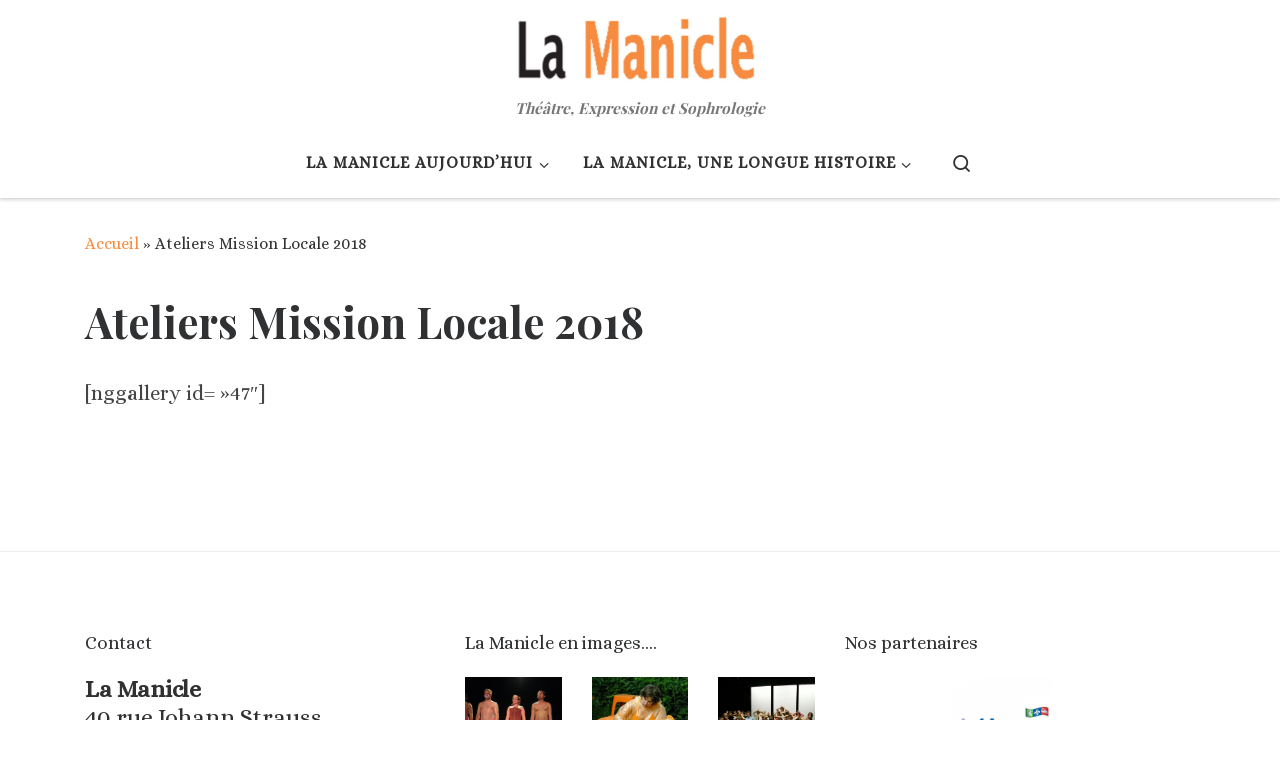

--- FILE ---
content_type: text/html; charset=UTF-8
request_url: http://www.lamanicle.com/ateliers-mission-locale-2018/
body_size: 13240
content:
<!DOCTYPE html>
<!--[if IE 7]>
<html class="ie ie7" lang="fr-FR">
<![endif]-->
<!--[if IE 8]>
<html class="ie ie8" lang="fr-FR">
<![endif]-->
<!--[if !(IE 7) | !(IE 8)  ]><!-->
<html lang="fr-FR" class="no-js">
<!--<![endif]-->
  <head>
  <meta charset="UTF-8" />
  <meta http-equiv="X-UA-Compatible" content="IE=EDGE" />
  <meta name="viewport" content="width=device-width, initial-scale=1.0" />
  <link rel="profile"  href="https://gmpg.org/xfn/11" />
  <link rel="pingback" href="http://www.lamanicle.com/xmlrpc.php" />
<script>(function(html){html.className = html.className.replace(/\bno-js\b/,'js')})(document.documentElement);</script>
<title>Ateliers Mission Locale 2018 &#8211; LA MANICLE</title>
<meta name='robots' content='max-image-preview:large' />
<link rel='dns-prefetch' href='//www.lamanicle.com' />
<link rel='dns-prefetch' href='//fonts.googleapis.com' />
<link rel="alternate" type="application/rss+xml" title="LA MANICLE &raquo; Flux" href="https://www.lamanicle.com/feed/" />
<link rel="alternate" type="application/rss+xml" title="LA MANICLE &raquo; Flux des commentaires" href="https://www.lamanicle.com/comments/feed/" />
<script>
window._wpemojiSettings = {"baseUrl":"https:\/\/s.w.org\/images\/core\/emoji\/14.0.0\/72x72\/","ext":".png","svgUrl":"https:\/\/s.w.org\/images\/core\/emoji\/14.0.0\/svg\/","svgExt":".svg","source":{"concatemoji":"http:\/\/www.lamanicle.com\/wp-includes\/js\/wp-emoji-release.min.js?ver=6.4.7"}};
/*! This file is auto-generated */
!function(i,n){var o,s,e;function c(e){try{var t={supportTests:e,timestamp:(new Date).valueOf()};sessionStorage.setItem(o,JSON.stringify(t))}catch(e){}}function p(e,t,n){e.clearRect(0,0,e.canvas.width,e.canvas.height),e.fillText(t,0,0);var t=new Uint32Array(e.getImageData(0,0,e.canvas.width,e.canvas.height).data),r=(e.clearRect(0,0,e.canvas.width,e.canvas.height),e.fillText(n,0,0),new Uint32Array(e.getImageData(0,0,e.canvas.width,e.canvas.height).data));return t.every(function(e,t){return e===r[t]})}function u(e,t,n){switch(t){case"flag":return n(e,"\ud83c\udff3\ufe0f\u200d\u26a7\ufe0f","\ud83c\udff3\ufe0f\u200b\u26a7\ufe0f")?!1:!n(e,"\ud83c\uddfa\ud83c\uddf3","\ud83c\uddfa\u200b\ud83c\uddf3")&&!n(e,"\ud83c\udff4\udb40\udc67\udb40\udc62\udb40\udc65\udb40\udc6e\udb40\udc67\udb40\udc7f","\ud83c\udff4\u200b\udb40\udc67\u200b\udb40\udc62\u200b\udb40\udc65\u200b\udb40\udc6e\u200b\udb40\udc67\u200b\udb40\udc7f");case"emoji":return!n(e,"\ud83e\udef1\ud83c\udffb\u200d\ud83e\udef2\ud83c\udfff","\ud83e\udef1\ud83c\udffb\u200b\ud83e\udef2\ud83c\udfff")}return!1}function f(e,t,n){var r="undefined"!=typeof WorkerGlobalScope&&self instanceof WorkerGlobalScope?new OffscreenCanvas(300,150):i.createElement("canvas"),a=r.getContext("2d",{willReadFrequently:!0}),o=(a.textBaseline="top",a.font="600 32px Arial",{});return e.forEach(function(e){o[e]=t(a,e,n)}),o}function t(e){var t=i.createElement("script");t.src=e,t.defer=!0,i.head.appendChild(t)}"undefined"!=typeof Promise&&(o="wpEmojiSettingsSupports",s=["flag","emoji"],n.supports={everything:!0,everythingExceptFlag:!0},e=new Promise(function(e){i.addEventListener("DOMContentLoaded",e,{once:!0})}),new Promise(function(t){var n=function(){try{var e=JSON.parse(sessionStorage.getItem(o));if("object"==typeof e&&"number"==typeof e.timestamp&&(new Date).valueOf()<e.timestamp+604800&&"object"==typeof e.supportTests)return e.supportTests}catch(e){}return null}();if(!n){if("undefined"!=typeof Worker&&"undefined"!=typeof OffscreenCanvas&&"undefined"!=typeof URL&&URL.createObjectURL&&"undefined"!=typeof Blob)try{var e="postMessage("+f.toString()+"("+[JSON.stringify(s),u.toString(),p.toString()].join(",")+"));",r=new Blob([e],{type:"text/javascript"}),a=new Worker(URL.createObjectURL(r),{name:"wpTestEmojiSupports"});return void(a.onmessage=function(e){c(n=e.data),a.terminate(),t(n)})}catch(e){}c(n=f(s,u,p))}t(n)}).then(function(e){for(var t in e)n.supports[t]=e[t],n.supports.everything=n.supports.everything&&n.supports[t],"flag"!==t&&(n.supports.everythingExceptFlag=n.supports.everythingExceptFlag&&n.supports[t]);n.supports.everythingExceptFlag=n.supports.everythingExceptFlag&&!n.supports.flag,n.DOMReady=!1,n.readyCallback=function(){n.DOMReady=!0}}).then(function(){return e}).then(function(){var e;n.supports.everything||(n.readyCallback(),(e=n.source||{}).concatemoji?t(e.concatemoji):e.wpemoji&&e.twemoji&&(t(e.twemoji),t(e.wpemoji)))}))}((window,document),window._wpemojiSettings);
</script>
<link rel='stylesheet' id='czr-gfonts-css' href='//fonts.googleapis.com/css?family=Playfair+Display:700%7CAlice&#038;display=swap' media='all' />
<link rel='stylesheet' id='customizr-fa-css' href='http://www.lamanicle.com/wp-content/themes/customizr/assets/shared/fonts/fa/css/fontawesome-all.min.css?ver=4.4.24' media='all' />
<style id='wp-emoji-styles-inline-css'>

	img.wp-smiley, img.emoji {
		display: inline !important;
		border: none !important;
		box-shadow: none !important;
		height: 1em !important;
		width: 1em !important;
		margin: 0 0.07em !important;
		vertical-align: -0.1em !important;
		background: none !important;
		padding: 0 !important;
	}
</style>
<link rel='stylesheet' id='wp-block-library-css' href='http://www.lamanicle.com/wp-includes/css/dist/block-library/style.min.css?ver=6.4.7' media='all' />
<style id='classic-theme-styles-inline-css'>
/*! This file is auto-generated */
.wp-block-button__link{color:#fff;background-color:#32373c;border-radius:9999px;box-shadow:none;text-decoration:none;padding:calc(.667em + 2px) calc(1.333em + 2px);font-size:1.125em}.wp-block-file__button{background:#32373c;color:#fff;text-decoration:none}
</style>
<style id='global-styles-inline-css'>
body{--wp--preset--color--black: #000000;--wp--preset--color--cyan-bluish-gray: #abb8c3;--wp--preset--color--white: #ffffff;--wp--preset--color--pale-pink: #f78da7;--wp--preset--color--vivid-red: #cf2e2e;--wp--preset--color--luminous-vivid-orange: #ff6900;--wp--preset--color--luminous-vivid-amber: #fcb900;--wp--preset--color--light-green-cyan: #7bdcb5;--wp--preset--color--vivid-green-cyan: #00d084;--wp--preset--color--pale-cyan-blue: #8ed1fc;--wp--preset--color--vivid-cyan-blue: #0693e3;--wp--preset--color--vivid-purple: #9b51e0;--wp--preset--gradient--vivid-cyan-blue-to-vivid-purple: linear-gradient(135deg,rgba(6,147,227,1) 0%,rgb(155,81,224) 100%);--wp--preset--gradient--light-green-cyan-to-vivid-green-cyan: linear-gradient(135deg,rgb(122,220,180) 0%,rgb(0,208,130) 100%);--wp--preset--gradient--luminous-vivid-amber-to-luminous-vivid-orange: linear-gradient(135deg,rgba(252,185,0,1) 0%,rgba(255,105,0,1) 100%);--wp--preset--gradient--luminous-vivid-orange-to-vivid-red: linear-gradient(135deg,rgba(255,105,0,1) 0%,rgb(207,46,46) 100%);--wp--preset--gradient--very-light-gray-to-cyan-bluish-gray: linear-gradient(135deg,rgb(238,238,238) 0%,rgb(169,184,195) 100%);--wp--preset--gradient--cool-to-warm-spectrum: linear-gradient(135deg,rgb(74,234,220) 0%,rgb(151,120,209) 20%,rgb(207,42,186) 40%,rgb(238,44,130) 60%,rgb(251,105,98) 80%,rgb(254,248,76) 100%);--wp--preset--gradient--blush-light-purple: linear-gradient(135deg,rgb(255,206,236) 0%,rgb(152,150,240) 100%);--wp--preset--gradient--blush-bordeaux: linear-gradient(135deg,rgb(254,205,165) 0%,rgb(254,45,45) 50%,rgb(107,0,62) 100%);--wp--preset--gradient--luminous-dusk: linear-gradient(135deg,rgb(255,203,112) 0%,rgb(199,81,192) 50%,rgb(65,88,208) 100%);--wp--preset--gradient--pale-ocean: linear-gradient(135deg,rgb(255,245,203) 0%,rgb(182,227,212) 50%,rgb(51,167,181) 100%);--wp--preset--gradient--electric-grass: linear-gradient(135deg,rgb(202,248,128) 0%,rgb(113,206,126) 100%);--wp--preset--gradient--midnight: linear-gradient(135deg,rgb(2,3,129) 0%,rgb(40,116,252) 100%);--wp--preset--font-size--small: 13px;--wp--preset--font-size--medium: 20px;--wp--preset--font-size--large: 36px;--wp--preset--font-size--x-large: 42px;--wp--preset--spacing--20: 0.44rem;--wp--preset--spacing--30: 0.67rem;--wp--preset--spacing--40: 1rem;--wp--preset--spacing--50: 1.5rem;--wp--preset--spacing--60: 2.25rem;--wp--preset--spacing--70: 3.38rem;--wp--preset--spacing--80: 5.06rem;--wp--preset--shadow--natural: 6px 6px 9px rgba(0, 0, 0, 0.2);--wp--preset--shadow--deep: 12px 12px 50px rgba(0, 0, 0, 0.4);--wp--preset--shadow--sharp: 6px 6px 0px rgba(0, 0, 0, 0.2);--wp--preset--shadow--outlined: 6px 6px 0px -3px rgba(255, 255, 255, 1), 6px 6px rgba(0, 0, 0, 1);--wp--preset--shadow--crisp: 6px 6px 0px rgba(0, 0, 0, 1);}:where(.is-layout-flex){gap: 0.5em;}:where(.is-layout-grid){gap: 0.5em;}body .is-layout-flow > .alignleft{float: left;margin-inline-start: 0;margin-inline-end: 2em;}body .is-layout-flow > .alignright{float: right;margin-inline-start: 2em;margin-inline-end: 0;}body .is-layout-flow > .aligncenter{margin-left: auto !important;margin-right: auto !important;}body .is-layout-constrained > .alignleft{float: left;margin-inline-start: 0;margin-inline-end: 2em;}body .is-layout-constrained > .alignright{float: right;margin-inline-start: 2em;margin-inline-end: 0;}body .is-layout-constrained > .aligncenter{margin-left: auto !important;margin-right: auto !important;}body .is-layout-constrained > :where(:not(.alignleft):not(.alignright):not(.alignfull)){max-width: var(--wp--style--global--content-size);margin-left: auto !important;margin-right: auto !important;}body .is-layout-constrained > .alignwide{max-width: var(--wp--style--global--wide-size);}body .is-layout-flex{display: flex;}body .is-layout-flex{flex-wrap: wrap;align-items: center;}body .is-layout-flex > *{margin: 0;}body .is-layout-grid{display: grid;}body .is-layout-grid > *{margin: 0;}:where(.wp-block-columns.is-layout-flex){gap: 2em;}:where(.wp-block-columns.is-layout-grid){gap: 2em;}:where(.wp-block-post-template.is-layout-flex){gap: 1.25em;}:where(.wp-block-post-template.is-layout-grid){gap: 1.25em;}.has-black-color{color: var(--wp--preset--color--black) !important;}.has-cyan-bluish-gray-color{color: var(--wp--preset--color--cyan-bluish-gray) !important;}.has-white-color{color: var(--wp--preset--color--white) !important;}.has-pale-pink-color{color: var(--wp--preset--color--pale-pink) !important;}.has-vivid-red-color{color: var(--wp--preset--color--vivid-red) !important;}.has-luminous-vivid-orange-color{color: var(--wp--preset--color--luminous-vivid-orange) !important;}.has-luminous-vivid-amber-color{color: var(--wp--preset--color--luminous-vivid-amber) !important;}.has-light-green-cyan-color{color: var(--wp--preset--color--light-green-cyan) !important;}.has-vivid-green-cyan-color{color: var(--wp--preset--color--vivid-green-cyan) !important;}.has-pale-cyan-blue-color{color: var(--wp--preset--color--pale-cyan-blue) !important;}.has-vivid-cyan-blue-color{color: var(--wp--preset--color--vivid-cyan-blue) !important;}.has-vivid-purple-color{color: var(--wp--preset--color--vivid-purple) !important;}.has-black-background-color{background-color: var(--wp--preset--color--black) !important;}.has-cyan-bluish-gray-background-color{background-color: var(--wp--preset--color--cyan-bluish-gray) !important;}.has-white-background-color{background-color: var(--wp--preset--color--white) !important;}.has-pale-pink-background-color{background-color: var(--wp--preset--color--pale-pink) !important;}.has-vivid-red-background-color{background-color: var(--wp--preset--color--vivid-red) !important;}.has-luminous-vivid-orange-background-color{background-color: var(--wp--preset--color--luminous-vivid-orange) !important;}.has-luminous-vivid-amber-background-color{background-color: var(--wp--preset--color--luminous-vivid-amber) !important;}.has-light-green-cyan-background-color{background-color: var(--wp--preset--color--light-green-cyan) !important;}.has-vivid-green-cyan-background-color{background-color: var(--wp--preset--color--vivid-green-cyan) !important;}.has-pale-cyan-blue-background-color{background-color: var(--wp--preset--color--pale-cyan-blue) !important;}.has-vivid-cyan-blue-background-color{background-color: var(--wp--preset--color--vivid-cyan-blue) !important;}.has-vivid-purple-background-color{background-color: var(--wp--preset--color--vivid-purple) !important;}.has-black-border-color{border-color: var(--wp--preset--color--black) !important;}.has-cyan-bluish-gray-border-color{border-color: var(--wp--preset--color--cyan-bluish-gray) !important;}.has-white-border-color{border-color: var(--wp--preset--color--white) !important;}.has-pale-pink-border-color{border-color: var(--wp--preset--color--pale-pink) !important;}.has-vivid-red-border-color{border-color: var(--wp--preset--color--vivid-red) !important;}.has-luminous-vivid-orange-border-color{border-color: var(--wp--preset--color--luminous-vivid-orange) !important;}.has-luminous-vivid-amber-border-color{border-color: var(--wp--preset--color--luminous-vivid-amber) !important;}.has-light-green-cyan-border-color{border-color: var(--wp--preset--color--light-green-cyan) !important;}.has-vivid-green-cyan-border-color{border-color: var(--wp--preset--color--vivid-green-cyan) !important;}.has-pale-cyan-blue-border-color{border-color: var(--wp--preset--color--pale-cyan-blue) !important;}.has-vivid-cyan-blue-border-color{border-color: var(--wp--preset--color--vivid-cyan-blue) !important;}.has-vivid-purple-border-color{border-color: var(--wp--preset--color--vivid-purple) !important;}.has-vivid-cyan-blue-to-vivid-purple-gradient-background{background: var(--wp--preset--gradient--vivid-cyan-blue-to-vivid-purple) !important;}.has-light-green-cyan-to-vivid-green-cyan-gradient-background{background: var(--wp--preset--gradient--light-green-cyan-to-vivid-green-cyan) !important;}.has-luminous-vivid-amber-to-luminous-vivid-orange-gradient-background{background: var(--wp--preset--gradient--luminous-vivid-amber-to-luminous-vivid-orange) !important;}.has-luminous-vivid-orange-to-vivid-red-gradient-background{background: var(--wp--preset--gradient--luminous-vivid-orange-to-vivid-red) !important;}.has-very-light-gray-to-cyan-bluish-gray-gradient-background{background: var(--wp--preset--gradient--very-light-gray-to-cyan-bluish-gray) !important;}.has-cool-to-warm-spectrum-gradient-background{background: var(--wp--preset--gradient--cool-to-warm-spectrum) !important;}.has-blush-light-purple-gradient-background{background: var(--wp--preset--gradient--blush-light-purple) !important;}.has-blush-bordeaux-gradient-background{background: var(--wp--preset--gradient--blush-bordeaux) !important;}.has-luminous-dusk-gradient-background{background: var(--wp--preset--gradient--luminous-dusk) !important;}.has-pale-ocean-gradient-background{background: var(--wp--preset--gradient--pale-ocean) !important;}.has-electric-grass-gradient-background{background: var(--wp--preset--gradient--electric-grass) !important;}.has-midnight-gradient-background{background: var(--wp--preset--gradient--midnight) !important;}.has-small-font-size{font-size: var(--wp--preset--font-size--small) !important;}.has-medium-font-size{font-size: var(--wp--preset--font-size--medium) !important;}.has-large-font-size{font-size: var(--wp--preset--font-size--large) !important;}.has-x-large-font-size{font-size: var(--wp--preset--font-size--x-large) !important;}
.wp-block-navigation a:where(:not(.wp-element-button)){color: inherit;}
:where(.wp-block-post-template.is-layout-flex){gap: 1.25em;}:where(.wp-block-post-template.is-layout-grid){gap: 1.25em;}
:where(.wp-block-columns.is-layout-flex){gap: 2em;}:where(.wp-block-columns.is-layout-grid){gap: 2em;}
.wp-block-pullquote{font-size: 1.5em;line-height: 1.6;}
</style>
<link rel='stylesheet' id='customizr-main-css' href='http://www.lamanicle.com/wp-content/themes/customizr/assets/front/css/style.css?ver=4.4.24' media='all' />
<style id='customizr-main-inline-css'>
::-moz-selection{background-color:#F78C40}

::selection{background-color:#F78C40}

a,
.btn-skin:active,
.btn-skin:focus,
.btn-skin:hover,
.btn-skin.inverted,
.grid-container__classic .post-type__icon,
.post-type__icon:hover .icn-format,
.grid-container__classic .post-type__icon:hover .icn-format,
[class*='grid-container__'] .entry-title a.czr-title:hover,
input[type=checkbox]:checked::before{color:#F78C40}

.czr-css-loader > div ,
.btn-skin,
.btn-skin:active,
.btn-skin:focus,
.btn-skin:hover,
.btn-skin-h-dark,
.btn-skin-h-dark.inverted:active,
.btn-skin-h-dark.inverted:focus,
.btn-skin-h-dark.inverted:hover{border-color:#F78C40}

.tc-header.border-top{border-top-color:#F78C40}

[class*='grid-container__'] .entry-title a:hover::after,
.grid-container__classic .post-type__icon,
.btn-skin,
.btn-skin.inverted:active,
.btn-skin.inverted:focus,
.btn-skin.inverted:hover,
.btn-skin-h-dark,
.btn-skin-h-dark.inverted:active,
.btn-skin-h-dark.inverted:focus,
.btn-skin-h-dark.inverted:hover,
.sidebar .widget-title::after,
input[type=radio]:checked::before{background-color:#F78C40}

.btn-skin-light:active,
.btn-skin-light:focus,
.btn-skin-light:hover,
.btn-skin-light.inverted{color:#fab889}

input:not([type='submit']):not([type='button']):not([type='number']):not([type='checkbox']):not([type='radio']):focus,
textarea:focus,
.btn-skin-light,
.btn-skin-light.inverted,
.btn-skin-light:active,
.btn-skin-light:focus,
.btn-skin-light:hover,
.btn-skin-light.inverted:active,
.btn-skin-light.inverted:focus,
.btn-skin-light.inverted:hover{border-color:#fab889}

.btn-skin-light,
.btn-skin-light.inverted:active,
.btn-skin-light.inverted:focus,
.btn-skin-light.inverted:hover{background-color:#fab889}

.btn-skin-lightest:active,
.btn-skin-lightest:focus,
.btn-skin-lightest:hover,
.btn-skin-lightest.inverted{color:#fbc7a2}

.btn-skin-lightest,
.btn-skin-lightest.inverted,
.btn-skin-lightest:active,
.btn-skin-lightest:focus,
.btn-skin-lightest:hover,
.btn-skin-lightest.inverted:active,
.btn-skin-lightest.inverted:focus,
.btn-skin-lightest.inverted:hover{border-color:#fbc7a2}

.btn-skin-lightest,
.btn-skin-lightest.inverted:active,
.btn-skin-lightest.inverted:focus,
.btn-skin-lightest.inverted:hover{background-color:#fbc7a2}

.pagination,
a:hover,
a:focus,
a:active,
.btn-skin-dark:active,
.btn-skin-dark:focus,
.btn-skin-dark:hover,
.btn-skin-dark.inverted,
.btn-skin-dark-oh:active,
.btn-skin-dark-oh:focus,
.btn-skin-dark-oh:hover,
.post-info a:not(.btn):hover,
.grid-container__classic .post-type__icon .icn-format,
[class*='grid-container__'] .hover .entry-title a,
.widget-area a:not(.btn):hover,
a.czr-format-link:hover,
.format-link.hover a.czr-format-link,
button[type=submit]:hover,
button[type=submit]:active,
button[type=submit]:focus,
input[type=submit]:hover,
input[type=submit]:active,
input[type=submit]:focus,
.tabs .nav-link:hover,
.tabs .nav-link.active,
.tabs .nav-link.active:hover,
.tabs .nav-link.active:focus{color:#f0690a}

.grid-container__classic.tc-grid-border .grid__item,
.btn-skin-dark,
.btn-skin-dark.inverted,
button[type=submit],
input[type=submit],
.btn-skin-dark:active,
.btn-skin-dark:focus,
.btn-skin-dark:hover,
.btn-skin-dark.inverted:active,
.btn-skin-dark.inverted:focus,
.btn-skin-dark.inverted:hover,
.btn-skin-h-dark:active,
.btn-skin-h-dark:focus,
.btn-skin-h-dark:hover,
.btn-skin-h-dark.inverted,
.btn-skin-h-dark.inverted,
.btn-skin-h-dark.inverted,
.btn-skin-dark-oh:active,
.btn-skin-dark-oh:focus,
.btn-skin-dark-oh:hover,
.btn-skin-dark-oh.inverted:active,
.btn-skin-dark-oh.inverted:focus,
.btn-skin-dark-oh.inverted:hover,
button[type=submit]:hover,
button[type=submit]:active,
button[type=submit]:focus,
input[type=submit]:hover,
input[type=submit]:active,
input[type=submit]:focus{border-color:#f0690a}

.btn-skin-dark,
.btn-skin-dark.inverted:active,
.btn-skin-dark.inverted:focus,
.btn-skin-dark.inverted:hover,
.btn-skin-h-dark:active,
.btn-skin-h-dark:focus,
.btn-skin-h-dark:hover,
.btn-skin-h-dark.inverted,
.btn-skin-h-dark.inverted,
.btn-skin-h-dark.inverted,
.btn-skin-dark-oh.inverted:active,
.btn-skin-dark-oh.inverted:focus,
.btn-skin-dark-oh.inverted:hover,
.grid-container__classic .post-type__icon:hover,
button[type=submit],
input[type=submit],
.czr-link-hover-underline .widgets-list-layout-links a:not(.btn)::before,
.czr-link-hover-underline .widget_archive a:not(.btn)::before,
.czr-link-hover-underline .widget_nav_menu a:not(.btn)::before,
.czr-link-hover-underline .widget_rss ul a:not(.btn)::before,
.czr-link-hover-underline .widget_recent_entries a:not(.btn)::before,
.czr-link-hover-underline .widget_categories a:not(.btn)::before,
.czr-link-hover-underline .widget_meta a:not(.btn)::before,
.czr-link-hover-underline .widget_recent_comments a:not(.btn)::before,
.czr-link-hover-underline .widget_pages a:not(.btn)::before,
.czr-link-hover-underline .widget_calendar a:not(.btn)::before,
[class*='grid-container__'] .hover .entry-title a::after,
a.czr-format-link::before,
.comment-author a::before,
.comment-link::before,
.tabs .nav-link.active::before{background-color:#f0690a}

.btn-skin-dark-shaded:active,
.btn-skin-dark-shaded:focus,
.btn-skin-dark-shaded:hover,
.btn-skin-dark-shaded.inverted{background-color:rgba(240,105,10,0.2)}

.btn-skin-dark-shaded,
.btn-skin-dark-shaded.inverted:active,
.btn-skin-dark-shaded.inverted:focus,
.btn-skin-dark-shaded.inverted:hover{background-color:rgba(240,105,10,0.8)}.navbar-brand,.header-tagline,h1,h2,h3,.tc-dropcap { font-family : 'Playfair Display';font-weight : 700; }
body { font-family : 'Alice'; }

              body {
                font-size : 1.06rem;
                line-height : 1.5em;
              }

#czr-push-footer { display: none; visibility: hidden; }
        .czr-sticky-footer #czr-push-footer.sticky-footer-enabled { display: block; }
        
</style>
<script src="http://www.lamanicle.com/wp-includes/js/jquery/jquery.min.js?ver=3.7.1" id="jquery-core-js"></script>
<script src="http://www.lamanicle.com/wp-includes/js/jquery/jquery-migrate.min.js?ver=3.4.1" id="jquery-migrate-js"></script>
<script src="http://www.lamanicle.com/wp-content/themes/customizr/assets/front/js/libs/modernizr.min.js?ver=4.4.24" id="modernizr-js"></script>
<script src="http://www.lamanicle.com/wp-includes/js/underscore.min.js?ver=1.13.4" id="underscore-js"></script>
<script id="tc-scripts-js-extra">
var CZRParams = {"assetsPath":"http:\/\/www.lamanicle.com\/wp-content\/themes\/customizr\/assets\/front\/","mainScriptUrl":"http:\/\/www.lamanicle.com\/wp-content\/themes\/customizr\/assets\/front\/js\/tc-scripts.min.js?4.4.24","deferFontAwesome":"","fontAwesomeUrl":"http:\/\/www.lamanicle.com\/wp-content\/themes\/customizr\/assets\/shared\/fonts\/fa\/css\/fontawesome-all.min.css?4.4.24","_disabled":[],"centerSliderImg":"1","isLightBoxEnabled":"1","SmoothScroll":{"Enabled":true,"Options":{"touchpadSupport":false}},"isAnchorScrollEnabled":"1","anchorSmoothScrollExclude":{"simple":["[class*=edd]",".carousel-control","[data-toggle=\"modal\"]","[data-toggle=\"dropdown\"]","[data-toggle=\"czr-dropdown\"]","[data-toggle=\"tooltip\"]","[data-toggle=\"popover\"]","[data-toggle=\"collapse\"]","[data-toggle=\"czr-collapse\"]","[data-toggle=\"tab\"]","[data-toggle=\"pill\"]","[data-toggle=\"czr-pill\"]","[class*=upme]","[class*=um-]"],"deep":{"classes":[],"ids":[]}},"timerOnScrollAllBrowsers":"1","centerAllImg":"1","HasComments":"","LoadModernizr":"1","stickyHeader":"","extLinksStyle":"1","extLinksTargetExt":"1","extLinksSkipSelectors":{"classes":["btn","button"],"ids":[]},"dropcapEnabled":"1","dropcapWhere":{"post":"1","page":"1"},"dropcapMinWords":"50","dropcapSkipSelectors":{"tags":["IMG","IFRAME","H1","H2","H3","H4","H5","H6","BLOCKQUOTE","UL","OL"],"classes":["btn"],"id":[]},"imgSmartLoadEnabled":"1","imgSmartLoadOpts":{"parentSelectors":["[class*=grid-container], .article-container",".__before_main_wrapper",".widget-front",".post-related-articles",".tc-singular-thumbnail-wrapper",".sek-module-inner"],"opts":{"excludeImg":[".tc-holder-img"]}},"imgSmartLoadsForSliders":"","pluginCompats":[],"isWPMobile":"","menuStickyUserSettings":{"desktop":"stick_up","mobile":"stick_up"},"adminAjaxUrl":"https:\/\/www.lamanicle.com\/wp-admin\/admin-ajax.php","ajaxUrl":"http:\/\/www.lamanicle.com\/?czrajax=1","frontNonce":{"id":"CZRFrontNonce","handle":"d3f38b37b8"},"isDevMode":"","isModernStyle":"1","i18n":{"Permanently dismiss":"Fermer d\u00e9finitivement"},"frontNotifications":{"welcome":{"enabled":false,"content":"","dismissAction":"dismiss_welcome_note_front"}},"preloadGfonts":"","googleFonts":"Playfair+Display:700%7CAlice","version":"4.4.24"};
</script>
<script src="http://www.lamanicle.com/wp-content/themes/customizr/assets/front/js/tc-scripts.min.js?ver=4.4.24" id="tc-scripts-js" defer></script>
<link rel="https://api.w.org/" href="https://www.lamanicle.com/wp-json/" /><link rel="alternate" type="application/json" href="https://www.lamanicle.com/wp-json/wp/v2/pages/11863" /><link rel="EditURI" type="application/rsd+xml" title="RSD" href="https://www.lamanicle.com/xmlrpc.php?rsd" />
<meta name="generator" content="WordPress 6.4.7" />
<link rel="canonical" href="https://www.lamanicle.com/ateliers-mission-locale-2018/" />
<link rel='shortlink' href='https://www.lamanicle.com/?p=11863' />
<link rel="alternate" type="application/json+oembed" href="https://www.lamanicle.com/wp-json/oembed/1.0/embed?url=https%3A%2F%2Fwww.lamanicle.com%2Fateliers-mission-locale-2018%2F" />
<link rel="alternate" type="text/xml+oembed" href="https://www.lamanicle.com/wp-json/oembed/1.0/embed?url=https%3A%2F%2Fwww.lamanicle.com%2Fateliers-mission-locale-2018%2F&#038;format=xml" />
              <link rel="preload" as="font" type="font/woff2" href="http://www.lamanicle.com/wp-content/themes/customizr/assets/shared/fonts/customizr/customizr.woff2?128396981" crossorigin="anonymous"/>
            <link rel="icon" href="https://www.lamanicle.com/wp-content/uploads/logosetc/favicon-swatch.png" sizes="32x32" />
<link rel="icon" href="https://www.lamanicle.com/wp-content/uploads/logosetc/favicon-swatch.png" sizes="192x192" />
<link rel="apple-touch-icon" href="https://www.lamanicle.com/wp-content/uploads/logosetc/favicon-swatch.png" />
<meta name="msapplication-TileImage" content="https://www.lamanicle.com/wp-content/uploads/logosetc/favicon-swatch.png" />
		<style id="wp-custom-css">
			/*
Bienvenue dans l'éditeur de CSS !

Pour en savoir plus sur le fonctionnement de l'éditeur, vous pouvez vous
rendre sur cette page :
http://wp.me/PEmnE-Bt
*/
h3 {
	font-size: 20px;
	line-height: 36px;
}		</style>
		</head>

  <body class="page-template-default page page-id-11863 wp-custom-logo wp-embed-responsive czr-link-hover-underline skin-shadow header-skin-light footer-skin-light czr-no-sidebar tc-center-images czr-full-layout customizr-4-4-24 czr-sticky-footer">
          <a class="screen-reader-text skip-link" href="#content">Passer au contenu</a>
    
    
    <div id="tc-page-wrap" class="">

      <header class="tpnav-header__header tc-header logo_centered sticky-brand-shrink-on sticky-transparent czr-submenu-fade czr-submenu-move" >
        <div class="primary-navbar__wrapper d-none d-lg-block has-horizontal-menu desktop-sticky" >
  <div class="container-fluid">
    <div class="row align-items-center flex-row primary-navbar__row">
      <div class="branding__container col col-auto" >
  <div class="branding align-items-center flex-column ">
    <div class="branding-row d-flex flex-row align-items-center">
      <div class="navbar-brand col-auto " >
  <a class="navbar-brand-sitelogo" href="https://www.lamanicle.com/"  aria-label="LA MANICLE | Théâtre, Expression et Sophrologie" >
    <img src="https://www.lamanicle.com/wp-content/uploads/2021/05/cropped-logo-manicle-site-2-300dpi.jpg" alt="Retour Accueil" class="" width="1208" height="386" style="max-width:250px;max-height:100px">  </a>
</div>
      </div>
    <span class="header-tagline " >
  Théâtre, Expression et Sophrologie</span>

  </div>
</div>
      <div class="primary-nav__container justify-content-lg-around col col-lg-auto flex-lg-column" >
  <div class="primary-nav__wrapper flex-lg-row align-items-center justify-content-end">
              <nav class="primary-nav__nav col" id="primary-nav">
          <div class="nav__menu-wrapper primary-nav__menu-wrapper justify-content-end czr-open-on-hover" >
<ul id="secondary-menu" class="primary-nav__menu regular-nav nav__menu nav"><li id="menu-item-12453" class="menu-item menu-item-type-post_type menu-item-object-page menu-item-has-children czr-dropdown menu-item-12453"><a data-toggle="czr-dropdown" aria-haspopup="true" aria-expanded="false" href="https://www.lamanicle.com/la-manicle-aujourdhui/" class="nav__link"><span class="nav__title">La Manicle aujourd’hui</span><span class="caret__dropdown-toggler"><i class="icn-down-small"></i></span></a>
<ul class="dropdown-menu czr-dropdown-menu">
	<li id="menu-item-12562" class="menu-item menu-item-type-custom menu-item-object-custom menu-item-has-children czr-dropdown-submenu dropdown-item menu-item-12562"><a data-toggle="czr-dropdown" aria-haspopup="true" aria-expanded="false" href="#" class="nav__link"><span class="nav__title">ATELIERS</span><span class="caret__dropdown-toggler"><i class="icn-down-small"></i></span></a>
<ul class="dropdown-menu czr-dropdown-menu">
		<li id="menu-item-12446" class="menu-item menu-item-type-post_type menu-item-object-page dropdown-item menu-item-12446"><a href="https://www.lamanicle.com/ateliers-theatre/" class="nav__link"><span class="nav__title">Ateliers Théâtre Adultes/Ados</span></a></li>
		<li id="menu-item-12444" class="menu-item menu-item-type-post_type menu-item-object-page dropdown-item menu-item-12444"><a href="https://www.lamanicle.com/ateliers-sophrologie/" class="nav__link"><span class="nav__title">Ateliers sophrologie</span></a></li>
</ul>
</li>
	<li id="menu-item-12445" class="menu-item menu-item-type-post_type menu-item-object-page dropdown-item menu-item-12445"><a href="https://www.lamanicle.com/stages-theatre/" class="nav__link"><span class="nav__title">STAGES ENFANTS</span></a></li>
</ul>
</li>
<li id="menu-item-3731" class="menu-item menu-item-type-post_type menu-item-object-page menu-item-has-children czr-dropdown menu-item-3731"><a data-toggle="czr-dropdown" aria-haspopup="true" aria-expanded="false" href="https://www.lamanicle.com/hisoireetarchives/" class="nav__link"><span class="nav__title">La Manicle, une longue histoire</span><span class="caret__dropdown-toggler"><i class="icn-down-small"></i></span></a>
<ul class="dropdown-menu czr-dropdown-menu">
	<li id="menu-item-3765" class="menu-item menu-item-type-post_type menu-item-object-page dropdown-item menu-item-3765"><a href="https://www.lamanicle.com/a-propos/lassociation/" class="nav__link"><span class="nav__title">L’association</span></a></li>
	<li id="menu-item-12415" class="menu-item menu-item-type-post_type menu-item-object-page dropdown-item menu-item-12415"><a href="https://www.lamanicle.com/histoire/" class="nav__link"><span class="nav__title">Histoire</span></a></li>
	<li id="menu-item-12563" class="menu-item menu-item-type-custom menu-item-object-custom menu-item-has-children czr-dropdown-submenu dropdown-item menu-item-12563"><a data-toggle="czr-dropdown" aria-haspopup="true" aria-expanded="false" href="#" class="nav__link"><span class="nav__title">Archives</span><span class="caret__dropdown-toggler"><i class="icn-down-small"></i></span></a>
<ul class="dropdown-menu czr-dropdown-menu">
		<li id="menu-item-12347" class="menu-item menu-item-type-taxonomy menu-item-object-category dropdown-item menu-item-12347"><a href="https://www.lamanicle.com/categorie/archives/creations-archives/" class="nav__link"><span class="nav__title">Les créations</span></a></li>
		<li id="menu-item-3736" class="menu-item menu-item-type-post_type menu-item-object-page dropdown-item menu-item-3736"><a href="https://www.lamanicle.com/archives/spectaclesetevenements/" class="nav__link"><span class="nav__title">Spectacles et événements</span></a></li>
		<li id="menu-item-3737" class="menu-item menu-item-type-post_type menu-item-object-page dropdown-item menu-item-3737"><a href="https://www.lamanicle.com/archives/expositions-passees/" class="nav__link"><span class="nav__title">Expositions</span></a></li>
		<li id="menu-item-3746" class="menu-item menu-item-type-taxonomy menu-item-object-category dropdown-item menu-item-3746"><a href="https://www.lamanicle.com/categorie/programmation/residences-programmation/" class="nav__link"><span class="nav__title">Résidences d&rsquo;artistes</span></a></li>
		<li id="menu-item-3747" class="menu-item menu-item-type-taxonomy menu-item-object-category dropdown-item menu-item-3747"><a href="https://www.lamanicle.com/categorie/programmation/whoopee/" class="nav__link"><span class="nav__title">Festival WhOOpee!</span></a></li>
		<li id="menu-item-3728" class="menu-item menu-item-type-post_type menu-item-object-page menu-item-has-children czr-dropdown-submenu dropdown-item menu-item-3728"><a data-toggle="czr-dropdown" aria-haspopup="true" aria-expanded="false" href="https://www.lamanicle.com/action-culturelle/" class="nav__link"><span class="nav__title">L&rsquo;action culturelle</span><span class="caret__dropdown-toggler"><i class="icn-down-small"></i></span></a>
<ul class="dropdown-menu czr-dropdown-menu">
			<li id="menu-item-3985" class="menu-item menu-item-type-taxonomy menu-item-object-category dropdown-item menu-item-3985"><a href="https://www.lamanicle.com/categorie/action-artistique/ateliers-publics-specifiques/" class="nav__link"><span class="nav__title">Actions en direction des publics spécifiques</span></a></li>
			<li id="menu-item-3729" class="menu-item menu-item-type-post_type menu-item-object-page dropdown-item menu-item-3729"><a href="https://www.lamanicle.com/action-culturelle/films-et-videos/" class="nav__link"><span class="nav__title">Films et vidéos d’art</span></a></li>
</ul>
</li>
		<li id="menu-item-3766" class="menu-item menu-item-type-post_type menu-item-object-page menu-item-has-children czr-dropdown-submenu dropdown-item menu-item-3766"><a data-toggle="czr-dropdown" aria-haspopup="true" aria-expanded="false" href="https://www.lamanicle.com/a-propos/satellite-brindeau/" class="nav__link"><span class="nav__title">Le Satellite Brindeau</span><span class="caret__dropdown-toggler"><i class="icn-down-small"></i></span></a>
<ul class="dropdown-menu czr-dropdown-menu">
			<li id="menu-item-3770" class="menu-item menu-item-type-post_type menu-item-object-page dropdown-item menu-item-3770"><a href="https://www.lamanicle.com/a-propos/dans-la-presse/" class="nav__link"><span class="nav__title">Dans la presse</span></a></li>
</ul>
</li>
</ul>
</li>
</ul>
</li>
</ul></div>        </nav>
    <div class="primary-nav__utils nav__utils col-auto" >
    <ul class="nav utils flex-row flex-nowrap regular-nav">
      <li class="nav__search " >
  <a href="#" class="search-toggle_btn icn-search czr-overlay-toggle_btn"  aria-expanded="false"><span class="sr-only">Search</span></a>
        <div class="czr-search-expand">
      <div class="czr-search-expand-inner"><div class="search-form__container " >
  <form action="https://www.lamanicle.com/" method="get" class="czr-form search-form">
    <div class="form-group czr-focus">
            <label for="s-6974a3d57bd44" id="lsearch-6974a3d57bd44">
        <span class="screen-reader-text">Rechercher</span>
        <input id="s-6974a3d57bd44" class="form-control czr-search-field" name="s" type="search" value="" aria-describedby="lsearch-6974a3d57bd44" placeholder="Rechercher &hellip;">
      </label>
      <button type="submit" class="button"><i class="icn-search"></i><span class="screen-reader-text">Rechercher &hellip;</span></button>
    </div>
  </form>
</div></div>
    </div>
    </li>
    </ul>
</div>  </div>
</div>
    </div>
  </div>
</div>    <div class="mobile-navbar__wrapper d-lg-none mobile-sticky" >
    <div class="branding__container justify-content-between align-items-center container-fluid" >
  <div class="branding flex-column">
    <div class="branding-row d-flex align-self-start flex-row align-items-center">
      <div class="navbar-brand col-auto " >
  <a class="navbar-brand-sitelogo" href="https://www.lamanicle.com/"  aria-label="LA MANICLE | Théâtre, Expression et Sophrologie" >
    <img src="https://www.lamanicle.com/wp-content/uploads/2021/05/cropped-logo-manicle-site-2-300dpi.jpg" alt="Retour Accueil" class="" width="1208" height="386" style="max-width:250px;max-height:100px">  </a>
</div>
    </div>
    <span class="header-tagline col col-auto" >
  Théâtre, Expression et Sophrologie</span>

  </div>
  <div class="mobile-utils__wrapper nav__utils regular-nav">
    <ul class="nav utils row flex-row flex-nowrap">
      <li class="hamburger-toggler__container " >
  <button class="ham-toggler-menu czr-collapsed" data-toggle="czr-collapse" data-target="#mobile-nav"><span class="ham__toggler-span-wrapper"><span class="line line-1"></span><span class="line line-2"></span><span class="line line-3"></span></span><span class="screen-reader-text">Menu</span></button>
</li>
    </ul>
  </div>
</div>
<div class="mobile-nav__container " >
   <nav class="mobile-nav__nav flex-column czr-collapse" id="mobile-nav">
      <div class="mobile-nav__inner container-fluid">
      <div class="header-search__container ">
  <div class="search-form__container " >
  <form action="https://www.lamanicle.com/" method="get" class="czr-form search-form">
    <div class="form-group czr-focus">
            <label for="s-6974a3d57c33b" id="lsearch-6974a3d57c33b">
        <span class="screen-reader-text">Rechercher</span>
        <input id="s-6974a3d57c33b" class="form-control czr-search-field" name="s" type="search" value="" aria-describedby="lsearch-6974a3d57c33b" placeholder="Rechercher &hellip;">
      </label>
      <button type="submit" class="button"><i class="icn-search"></i><span class="screen-reader-text">Rechercher &hellip;</span></button>
    </div>
  </form>
</div></div><div class="nav__menu-wrapper mobile-nav__menu-wrapper czr-open-on-click" >
<ul id="mobile-nav-menu" class="mobile-nav__menu vertical-nav nav__menu flex-column nav"><li class="menu-item menu-item-type-post_type menu-item-object-page menu-item-has-children czr-dropdown menu-item-12453"><span class="display-flex nav__link-wrapper align-items-start"><a href="https://www.lamanicle.com/la-manicle-aujourdhui/" class="nav__link"><span class="nav__title">La Manicle aujourd’hui</span></a><button data-toggle="czr-dropdown" aria-haspopup="true" aria-expanded="false" class="caret__dropdown-toggler czr-btn-link"><i class="icn-down-small"></i></button></span>
<ul class="dropdown-menu czr-dropdown-menu">
	<li class="menu-item menu-item-type-custom menu-item-object-custom menu-item-has-children czr-dropdown-submenu dropdown-item menu-item-12562"><span class="display-flex nav__link-wrapper align-items-start"><a href="#" class="nav__link"><span class="nav__title">ATELIERS</span></a><button data-toggle="czr-dropdown" aria-haspopup="true" aria-expanded="false" class="caret__dropdown-toggler czr-btn-link"><i class="icn-down-small"></i></button></span>
<ul class="dropdown-menu czr-dropdown-menu">
		<li class="menu-item menu-item-type-post_type menu-item-object-page dropdown-item menu-item-12446"><a href="https://www.lamanicle.com/ateliers-theatre/" class="nav__link"><span class="nav__title">Ateliers Théâtre Adultes/Ados</span></a></li>
		<li class="menu-item menu-item-type-post_type menu-item-object-page dropdown-item menu-item-12444"><a href="https://www.lamanicle.com/ateliers-sophrologie/" class="nav__link"><span class="nav__title">Ateliers sophrologie</span></a></li>
</ul>
</li>
	<li class="menu-item menu-item-type-post_type menu-item-object-page dropdown-item menu-item-12445"><a href="https://www.lamanicle.com/stages-theatre/" class="nav__link"><span class="nav__title">STAGES ENFANTS</span></a></li>
</ul>
</li>
<li class="menu-item menu-item-type-post_type menu-item-object-page menu-item-has-children czr-dropdown menu-item-3731"><span class="display-flex nav__link-wrapper align-items-start"><a href="https://www.lamanicle.com/hisoireetarchives/" class="nav__link"><span class="nav__title">La Manicle, une longue histoire</span></a><button data-toggle="czr-dropdown" aria-haspopup="true" aria-expanded="false" class="caret__dropdown-toggler czr-btn-link"><i class="icn-down-small"></i></button></span>
<ul class="dropdown-menu czr-dropdown-menu">
	<li class="menu-item menu-item-type-post_type menu-item-object-page dropdown-item menu-item-3765"><a href="https://www.lamanicle.com/a-propos/lassociation/" class="nav__link"><span class="nav__title">L’association</span></a></li>
	<li class="menu-item menu-item-type-post_type menu-item-object-page dropdown-item menu-item-12415"><a href="https://www.lamanicle.com/histoire/" class="nav__link"><span class="nav__title">Histoire</span></a></li>
	<li class="menu-item menu-item-type-custom menu-item-object-custom menu-item-has-children czr-dropdown-submenu dropdown-item menu-item-12563"><span class="display-flex nav__link-wrapper align-items-start"><a href="#" class="nav__link"><span class="nav__title">Archives</span></a><button data-toggle="czr-dropdown" aria-haspopup="true" aria-expanded="false" class="caret__dropdown-toggler czr-btn-link"><i class="icn-down-small"></i></button></span>
<ul class="dropdown-menu czr-dropdown-menu">
		<li class="menu-item menu-item-type-taxonomy menu-item-object-category dropdown-item menu-item-12347"><a href="https://www.lamanicle.com/categorie/archives/creations-archives/" class="nav__link"><span class="nav__title">Les créations</span></a></li>
		<li class="menu-item menu-item-type-post_type menu-item-object-page dropdown-item menu-item-3736"><a href="https://www.lamanicle.com/archives/spectaclesetevenements/" class="nav__link"><span class="nav__title">Spectacles et événements</span></a></li>
		<li class="menu-item menu-item-type-post_type menu-item-object-page dropdown-item menu-item-3737"><a href="https://www.lamanicle.com/archives/expositions-passees/" class="nav__link"><span class="nav__title">Expositions</span></a></li>
		<li class="menu-item menu-item-type-taxonomy menu-item-object-category dropdown-item menu-item-3746"><a href="https://www.lamanicle.com/categorie/programmation/residences-programmation/" class="nav__link"><span class="nav__title">Résidences d&rsquo;artistes</span></a></li>
		<li class="menu-item menu-item-type-taxonomy menu-item-object-category dropdown-item menu-item-3747"><a href="https://www.lamanicle.com/categorie/programmation/whoopee/" class="nav__link"><span class="nav__title">Festival WhOOpee!</span></a></li>
		<li class="menu-item menu-item-type-post_type menu-item-object-page menu-item-has-children czr-dropdown-submenu dropdown-item menu-item-3728"><span class="display-flex nav__link-wrapper align-items-start"><a href="https://www.lamanicle.com/action-culturelle/" class="nav__link"><span class="nav__title">L&rsquo;action culturelle</span></a><button data-toggle="czr-dropdown" aria-haspopup="true" aria-expanded="false" class="caret__dropdown-toggler czr-btn-link"><i class="icn-down-small"></i></button></span>
<ul class="dropdown-menu czr-dropdown-menu">
			<li class="menu-item menu-item-type-taxonomy menu-item-object-category dropdown-item menu-item-3985"><a href="https://www.lamanicle.com/categorie/action-artistique/ateliers-publics-specifiques/" class="nav__link"><span class="nav__title">Actions en direction des publics spécifiques</span></a></li>
			<li class="menu-item menu-item-type-post_type menu-item-object-page dropdown-item menu-item-3729"><a href="https://www.lamanicle.com/action-culturelle/films-et-videos/" class="nav__link"><span class="nav__title">Films et vidéos d’art</span></a></li>
</ul>
</li>
		<li class="menu-item menu-item-type-post_type menu-item-object-page menu-item-has-children czr-dropdown-submenu dropdown-item menu-item-3766"><span class="display-flex nav__link-wrapper align-items-start"><a href="https://www.lamanicle.com/a-propos/satellite-brindeau/" class="nav__link"><span class="nav__title">Le Satellite Brindeau</span></a><button data-toggle="czr-dropdown" aria-haspopup="true" aria-expanded="false" class="caret__dropdown-toggler czr-btn-link"><i class="icn-down-small"></i></button></span>
<ul class="dropdown-menu czr-dropdown-menu">
			<li class="menu-item menu-item-type-post_type menu-item-object-page dropdown-item menu-item-3770"><a href="https://www.lamanicle.com/a-propos/dans-la-presse/" class="nav__link"><span class="nav__title">Dans la presse</span></a></li>
</ul>
</li>
</ul>
</li>
</ul>
</li>
</ul></div>      </div>
  </nav>
</div></div></header>


  
    <div id="main-wrapper" class="section">

                      

          <div class="czr-hot-crumble container page-breadcrumbs" role="navigation" >
  <div class="row">
        <nav class="breadcrumbs col-12"><span class="trail-begin"><a href="https://www.lamanicle.com" title="LA MANICLE" rel="home" class="trail-begin">Accueil</a></span> <span class="sep">&raquo;</span> <span class="trail-end">Ateliers Mission Locale 2018</span></nav>  </div>
</div>
          <div class="container" role="main">

            
            <div class="flex-row row column-content-wrapper">

                
                <div id="content" class="col-12 article-container">

                  <article id="page-11863" class="post-11863 page type-page status-publish czr-hentry" >
    <header class="entry-header " >
  <div class="entry-header-inner">
        <h1 class="entry-title">Ateliers Mission Locale 2018</h1>
      </div>
</header>  <div class="post-entry tc-content-inner">
    <section class="post-content entry-content " >
      <div class="czr-wp-the-content">
        <p>[nggallery id= »47&Prime;]</p>
      </div>
      <footer class="post-footer clearfix">
                      </footer>
    </section><!-- .entry-content -->
  </div><!-- .post-entry -->
  </article>                </div>

                
            </div><!-- .column-content-wrapper -->

            

          </div><!-- .container -->

          <div id="czr-push-footer" ></div>
    </div><!-- #main-wrapper -->

    
    
<footer id="footer" class="footer__wrapper" >
  <div id="footer-widget-area" class="widget__wrapper" role="complementary" >
  <div class="container widget__container">
    <div class="row">
                      <div id="footer_one" class="col-md-4 col-12">
            <aside id="text-5" class="widget widget_text"><h5 class="widget-title">Contact</h5>			<div class="textwidget"><p><span style="font-size: x-large;"><strong>La Manicle </strong><br />
40 rue Johann Strauss<br />
76620 Le Havre<br />
06 46 75 49 22<br />
<a href="mailto:lamanicle@orange.fr">lamanicle@orange.fr</a><br />
</span></p>
</div>
		</aside>          </div>
                  <div id="footer_two" class="col-md-4 col-12">
            <aside id="media_gallery-5" class="widget widget_media_gallery"><h5 class="widget-title">La Manicle en images&#8230;.</h5><div id='gallery-1' class='czr-gallery row flex-row czr-gallery-style gallery galleryid-11863 gallery-columns-3 gallery-size-thumbnail'><figure class='gallery-item col col-auto'>
                        <div class='gallery-icon landscape czr-gallery-icon'>
                              <a href=https://www.lamanicle.com/archives-festival-whoopee-2007/img_0854/ class="bg-link"></a><img width="150" height="150" src="https://www.lamanicle.com/wp-content/uploads/2019/07/IMG_0854-scaled-150x150.jpg" class="attachment-thumbnail size-thumbnail" alt="" sizes="(min-width: 1200px) 350px, (min-width: 992px) 290px, (min-width: 768px) 210px, (min-width: 576px) 150px, calc( 50vw - 30px )" decoding="async" loading="lazy" srcset="https://www.lamanicle.com/wp-content/uploads/2019/07/IMG_0854-scaled-150x150.jpg 150w, https://www.lamanicle.com/wp-content/uploads/2019/07/IMG_0854-scaled-510x510.jpg 510w" /><div class="post-action btn btn-skin-dark-shaded inverted"><a href="https://www.lamanicle.com/wp-content/uploads/2019/07/IMG_0854-scaled.jpg" class="icn-expand" data-lb-type="grouped-gallery"></a></div>
                        </div></figure><figure class='gallery-item col col-auto'>
                        <div class='gallery-icon portrait czr-gallery-icon'>
                              <a href=https://www.lamanicle.com/archives-festival-whoopee-2007/konica-minolta-digital-camera-7/ class="bg-link"></a><img width="150" height="150" src="https://www.lamanicle.com/wp-content/uploads/2019/07/PICT0144-150x150.jpg" class="attachment-thumbnail size-thumbnail" alt="" sizes="(min-width: 1200px) 350px, (min-width: 992px) 290px, (min-width: 768px) 210px, (min-width: 576px) 150px, calc( 50vw - 30px )" decoding="async" loading="lazy" srcset="https://www.lamanicle.com/wp-content/uploads/2019/07/PICT0144-150x150.jpg 150w, https://www.lamanicle.com/wp-content/uploads/2019/07/PICT0144-510x510.jpg 510w" /><div class="post-action btn btn-skin-dark-shaded inverted"><a href="https://www.lamanicle.com/wp-content/uploads/2019/07/PICT0144.jpg" class="icn-expand" data-lb-type="grouped-gallery"></a></div>
                        </div></figure><figure class='gallery-item col col-auto'>
                        <div class='gallery-icon landscape czr-gallery-icon'>
                              <a href=https://www.lamanicle.com/stages-enfants/konica-minolta-digital-camera-11/ class="bg-link"></a><img width="150" height="150" src="https://www.lamanicle.com/wp-content/uploads/2019/10/PICT0072-150x150.jpg" class="attachment-thumbnail size-thumbnail" alt="" sizes="(min-width: 1200px) 350px, (min-width: 992px) 290px, (min-width: 768px) 210px, (min-width: 576px) 150px, calc( 50vw - 30px )" decoding="async" loading="lazy" srcset="https://www.lamanicle.com/wp-content/uploads/2019/10/PICT0072-150x150.jpg 150w, https://www.lamanicle.com/wp-content/uploads/2019/10/PICT0072-510x510.jpg 510w" /><div class="post-action btn btn-skin-dark-shaded inverted"><a href="https://www.lamanicle.com/wp-content/uploads/2019/10/PICT0072.jpg" class="icn-expand" data-lb-type="grouped-gallery"></a></div>
                        </div></figure><figure class='gallery-item col col-auto'>
                        <div class='gallery-icon landscape czr-gallery-icon'>
                              <a href=https://www.lamanicle.com/archives-le-banc/le-banc-expo/ class="bg-link"></a><img width="150" height="150" src="https://www.lamanicle.com/wp-content/uploads/2019/04/le-banc-expo--150x150.jpg" class="attachment-thumbnail size-thumbnail" alt="" sizes="(min-width: 1200px) 350px, (min-width: 992px) 290px, (min-width: 768px) 210px, (min-width: 576px) 150px, calc( 50vw - 30px )" decoding="async" loading="lazy" /><div class="post-action btn btn-skin-dark-shaded inverted"><a href="https://www.lamanicle.com/wp-content/uploads/2019/04/le-banc-expo-.jpg" class="icn-expand" data-lb-type="grouped-gallery"></a></div>
                        </div></figure><figure class='gallery-item col col-auto'>
                        <div class='gallery-icon landscape czr-gallery-icon'>
                              <a href=https://www.lamanicle.com/la-grande-lessive-2018/dsc07820/ class="bg-link"></a><img width="150" height="150" src="https://www.lamanicle.com/wp-content/uploads/2018/03/DSC07820-150x150.jpg" class="attachment-thumbnail size-thumbnail" alt="" sizes="(min-width: 1200px) 350px, (min-width: 992px) 290px, (min-width: 768px) 210px, (min-width: 576px) 150px, calc( 50vw - 30px )" decoding="async" loading="lazy" srcset="https://www.lamanicle.com/wp-content/uploads/2018/03/DSC07820-150x150.jpg 150w, https://www.lamanicle.com/wp-content/uploads/2018/03/DSC07820-300x300.jpg 300w, https://www.lamanicle.com/wp-content/uploads/2018/03/DSC07820-100x100.jpg 100w" /><div class="post-action btn btn-skin-dark-shaded inverted"><a href="https://www.lamanicle.com/wp-content/uploads/2018/03/DSC07820.jpg" class="icn-expand" data-lb-type="grouped-gallery"></a></div>
                        </div></figure><figure class='gallery-item col col-auto'>
                        <div class='gallery-icon landscape czr-gallery-icon'>
                              <a href=https://www.lamanicle.com/apercus-ateliers-2017/dsc05118/ class="bg-link"></a><img width="150" height="150" src="https://www.lamanicle.com/wp-content/uploads/2017/05/DSC05118-150x150.jpg" class="attachment-thumbnail size-thumbnail" alt="" sizes="(min-width: 1200px) 350px, (min-width: 992px) 290px, (min-width: 768px) 210px, (min-width: 576px) 150px, calc( 50vw - 30px )" decoding="async" loading="lazy" srcset="https://www.lamanicle.com/wp-content/uploads/2017/05/DSC05118-150x150.jpg 150w, https://www.lamanicle.com/wp-content/uploads/2017/05/DSC05118-90x90.jpg 90w, https://www.lamanicle.com/wp-content/uploads/2017/05/DSC05118-300x300.jpg 300w" /><div class="post-action btn btn-skin-dark-shaded inverted"><a href="https://www.lamanicle.com/wp-content/uploads/2017/05/DSC05118.jpg" class="icn-expand" data-lb-type="grouped-gallery"></a></div>
                        </div></figure><figure class='gallery-item col col-auto'>
                        <div class='gallery-icon landscape czr-gallery-icon'>
                              <a href=https://www.lamanicle.com/p1050561-copie/ class="bg-link"></a><img width="150" height="150" src="https://www.lamanicle.com/wp-content/uploads/2017/04/P1050561-copie-150x150.jpg" class="attachment-thumbnail size-thumbnail" alt="" sizes="(min-width: 1200px) 350px, (min-width: 992px) 290px, (min-width: 768px) 210px, (min-width: 576px) 150px, calc( 50vw - 30px )" decoding="async" loading="lazy" /><div class="post-action btn btn-skin-dark-shaded inverted"><a href="https://www.lamanicle.com/wp-content/uploads/2017/04/P1050561-copie.jpg" class="icn-expand" data-lb-type="grouped-gallery"></a></div>
                        </div></figure><figure class='gallery-item col col-auto'>
                        <div class='gallery-icon landscape czr-gallery-icon'>
                              <a href=https://www.lamanicle.com/grande-lessive-2017/dsc02664/ class="bg-link"></a><img width="150" height="150" src="https://www.lamanicle.com/wp-content/uploads/2017/03/DSC02664-150x150.jpg" class="attachment-thumbnail size-thumbnail" alt="" sizes="(min-width: 1200px) 350px, (min-width: 992px) 290px, (min-width: 768px) 210px, (min-width: 576px) 150px, calc( 50vw - 30px )" decoding="async" loading="lazy" /><div class="post-action btn btn-skin-dark-shaded inverted"><a href="https://www.lamanicle.com/wp-content/uploads/2017/03/DSC02664.jpg" class="icn-expand" data-lb-type="grouped-gallery"></a></div>
                        </div></figure><figure class='gallery-item col col-auto'>
                        <div class='gallery-icon landscape czr-gallery-icon'>
                              <a href=https://www.lamanicle.com/?attachment_id=8876 class="bg-link"></a><img width="150" height="150" src="https://www.lamanicle.com/wp-content/uploads/2013/01/IMG_0428-150x150.jpg" class="attachment-thumbnail size-thumbnail" alt="" sizes="(min-width: 1200px) 350px, (min-width: 992px) 290px, (min-width: 768px) 210px, (min-width: 576px) 150px, calc( 50vw - 30px )" decoding="async" loading="lazy" /><div class="post-action btn btn-skin-dark-shaded inverted"><a href="https://www.lamanicle.com/wp-content/uploads/2013/01/IMG_0428.jpg" class="icn-expand" data-lb-type="grouped-gallery"></a></div>
                        </div></figure>
                  </div>
</aside>          </div>
                  <div id="footer_three" class="col-md-4 col-12">
            <aside id="text-7" class="widget widget_text"><h5 class="widget-title">Nos partenaires</h5>			<div class="textwidget"><p><a href="http://www.lehavre.fr" target="_blank" rel="noopener"><img loading="lazy" decoding="async" class="aligncenter size-full wp-image-12460" src="https://www.lamanicle.com/wp-content/uploads/2021/04/ville-du-havre-squarelogo-1435688865878.png" alt="" width="100" height="100" srcset="https://www.lamanicle.com/wp-content/uploads/2021/04/ville-du-havre-squarelogo-1435688865878.png 200w, https://www.lamanicle.com/wp-content/uploads/2021/04/ville-du-havre-squarelogo-1435688865878-150x150.png 150w" sizes="(max-width: 100px) 100vw, 100px" /></a><a href="http://www.seinemaritime.fr" target="_blank" rel="noopener"><img loading="lazy" decoding="async" class="aligncenter size-medium wp-image-12458" src="https://www.lamanicle.com/wp-content/uploads/2021/04/logo__cd_76_coul-2-292x300.jpg" alt="" width="100" height="100" srcset="https://www.lamanicle.com/wp-content/uploads/2021/04/logo__cd_76_coul-2-150x150.jpg 150w, https://www.lamanicle.com/wp-content/uploads/2021/04/logo__cd_76_coul-2-510x510.jpg 510w" sizes="(max-width: 100px) 100vw, 100px" /></a><a href="http://www.normandie.fr" target="_blank" rel="noopener"><img loading="lazy" decoding="async" class="aligncenter size-medium wp-image-12459" src="https://www.lamanicle.com/wp-content/uploads/2021/04/logo_r.normandie-portrait-cmjn_0-300x284.jpg" alt="" width="100" height="100" srcset="https://www.lamanicle.com/wp-content/uploads/2021/04/logo_r.normandie-portrait-cmjn_0-150x150.jpg 150w, https://www.lamanicle.com/wp-content/uploads/2021/04/logo_r.normandie-portrait-cmjn_0-510x510.jpg 510w" sizes="(max-width: 100px) 100vw, 100px" /></a></p>
</div>
		</aside>          </div>
                  </div>
  </div>
</div>
<div id="colophon" class="colophon " >
  <div class="container">
    <div class="colophon__row row flex-row justify-content-between">
      <div class="col-12 col-sm-auto">
        <div id="footer__credits" class="footer__credits" >
  <p class="czr-copyright">
    <span class="czr-copyright-text">&copy;&nbsp;2026&nbsp;</span><a class="czr-copyright-link" href="https://www.lamanicle.com" title="LA MANICLE">LA MANICLE</a><span class="czr-rights-text">&nbsp;&ndash;&nbsp;Tous droits réservés</span>
  </p>
  <p class="czr-credits">
    <span class="czr-designer">
      <span class="czr-wp-powered"><span class="czr-wp-powered-text">Propulsé par&nbsp;</span><a class="czr-wp-powered-link" title="Propulsé par WordPress" href="https://www.wordpress.org/" target="_blank" rel="noopener noreferrer">WP</a></span><span class="czr-designer-text">&nbsp;&ndash;&nbsp;Réalisé avec the <a class="czr-designer-link" href="https://presscustomizr.com/customizr" title="Thème Customizr">Thème Customizr</a></span>
    </span>
  </p>
</div>
      </div>
            <div class="col-12 col-sm-auto">
        <div class="social-links">
          <ul class="socials " >
  <li ><a rel="nofollow noopener noreferrer" class="social-icon icon-facebook"  title="Suivez-moi sur Facebook" aria-label="Suivez-moi sur Facebook" href="https://www.facebook.com/lamanicle/"  target="_blank" ><i class="fab fa-facebook"></i></a></li> <li ><a rel="nofollow noopener noreferrer" class="social-icon icon-instagram"  title="Suivez-nous sur Instagram" aria-label="Suivez-nous sur Instagram" href="https://www.instagram.com/la_manicle_theatre/"  target="_blank" ><i class="fab fa-instagram"></i></a></li> <li ><a rel="nofollow noopener noreferrer" class="social-icon icon-twitter"  title="Suivez-moi sur Twitter" aria-label="Suivez-moi sur Twitter" href="https://twitter.com/LaManicle"  target="_blank" ><i class="fab fa-twitter"></i></a></li> <li ><a rel="nofollow noopener noreferrer" class="social-icon icon-youtube"  title="Suivez-moi sur Youtube" aria-label="Suivez-moi sur Youtube" href="https://www.youtube.com/user/satellitebrindeau"  target="_blank" ><i class="fab fa-youtube"></i></a></li></ul>
        </div>
      </div>
          </div>
  </div>
</div>
</footer>
    </div><!-- end #tc-page-wrap -->

    <button class="btn czr-btt czr-btta right" ><i class="icn-up-small"></i></button>
<script src="http://www.lamanicle.com/wp-includes/js/jquery/ui/core.min.js?ver=1.13.2" id="jquery-ui-core-js"></script>
<script src="http://www.lamanicle.com/wp-includes/js/jquery/ui/effect.min.js?ver=1.13.2" id="jquery-effects-core-js"></script>
<script src="http://www.lamanicle.com/wp-content/themes/customizr/assets/front/js/libs/retina.min.js?ver=4.4.24" id="retinajs-js"></script>
  </body>
  </html>
